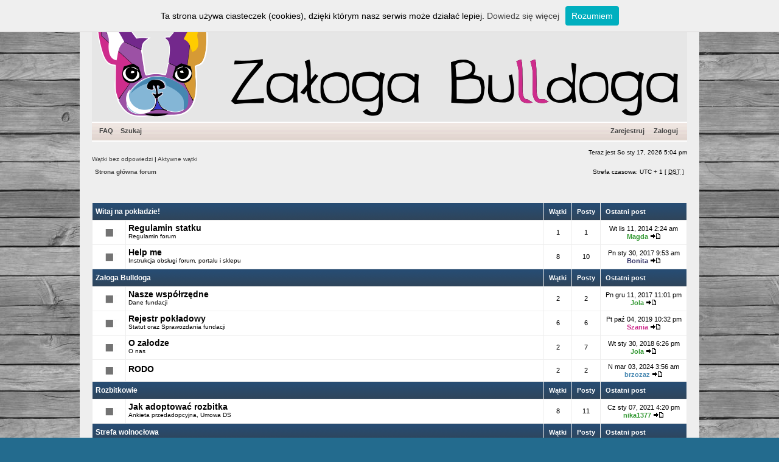

--- FILE ---
content_type: text/html; charset=UTF-8
request_url: http://forum.zalogabulldoga.org/index.php?sid=ba0d01acf75100429a7a5fee32332e40
body_size: 6204
content:
<!DOCTYPE html PUBLIC "-//W3C//DTD XHTML 1.0 Transitional//EN" "http://www.w3.org/TR/xhtml1/DTD/xhtml1-transitional.dtd">
<html xmlns="http://www.w3.org/1999/xhtml" dir="ltr" lang="pl" xml:lang="pl">
<head>

<meta http-equiv="content-type" content="text/html; charset=UTF-8" />
<meta http-equiv="content-language" content="pl" />
<meta http-equiv="content-style-type" content="text/css" />
<meta http-equiv="imagetoolbar" content="no" />
<meta name="resource-type" content="document" />
<meta name="distribution" content="global" />
<meta name="keywords" content="" />
<meta name="description" content="" />

    <!-- App Indexing for Google Search -->
    <link href="android-app://com.quoord.tapatalkpro.activity/tapatalk/forum.zalogabulldoga.org/?location=index&amp;channel=google-indexing" rel="alternate" />
    <link href="ios-app://307880732/tapatalk/forum.zalogabulldoga.org/?location=index&amp;channel=google-indexing" rel="alternate" />
    
        <meta property="al:android:package" content="com.quoord.tapatalkpro.activity" />
        <meta property="al:android:url" content="tapatalk://forum.zalogabulldoga.org/?location=index&amp;channel=facebook-indexing" />
        <meta property="al:android:app_name" content="Tapatalk" />
        <meta property="al:ios:url" content="tapatalk://forum.zalogabulldoga.org/?location=index&amp;channel=facebook-indexing" />
        <meta property="al:ios:app_store_id" content="307880732" />
        <meta property="al:ios:app_name" content="Tapatalk" />
        
        <!-- twitter app card start-->
        <!-- https://dev.twitter.com/docs/cards/types/app-card -->
        <meta name="twitter:card" content="summary" />
        <meta name="twitter:site" content="@tapatalk" />
        <meta name="twitter:title" content="" />
        <meta name="twitter:description" content="Forum fundacji Załoga Bulldoga" />
        
        <meta name="twitter:app:id:iphone" content="307880732" />
        <meta name="twitter:app:url:iphone" content="tapatalk://forum.zalogabulldoga.org/?location=index&amp;channel=twitter-indexing" />
        <meta name="twitter:app:id:ipad" content="307880732" />
        <meta name="twitter:app:url:ipad" content="tapatalk://forum.zalogabulldoga.org/?location=index&amp;channel=twitter-indexing" />
        <meta name="twitter:app:id:googleplay" content="com.quoord.tapatalkpro.activity" />
        <meta name="twitter:app:url:googleplay" content="tapatalk://forum.zalogabulldoga.org/?location=index&amp;channel=twitter-indexing" />
        <!-- twitter app card -->
        

<title>Forum fundacji Załoga Bulldoga &bull; Strona główna forum</title>
<link rel="alternate" type="application/atom+xml" title="Kanał - Forum fundacji Załoga Bulldoga" href="http://forum.zalogabulldoga.org/feed.php" /><link rel="alternate" type="application/atom+xml" title="Kanał - Najnowsze wątki" href="http://forum.zalogabulldoga.org/feed.php?mode=topics" />

<!--
   phpBB style name: xand
   Based on style:   subsilver2
   Original author:  Tom Beddard ( http://www.subBlue.com/ )
   Modified by:      StylerBB.net team ( http://stylerbb.net )

         NOTE: This page was generated by phpBB, the free open-source bulletin board package.
         The phpBB Group is not responsible for the content of this page and forum. For more       
		 information about phpBB please visit http://www.phpbb.com
-->


<link rel="stylesheet" href="./styles/xand/theme/stylesheet.css" type="text/css" />

<script type="text/javascript">
// <![CDATA[


function popup(url, width, height, name)
{
	if (!name)
	{
		name = '_popup';
	}

	window.open(url.replace(/&amp;/g, '&'), name, 'height=' + height + ',resizable=yes,scrollbars=yes,width=' + width);
	return false;
}

function jumpto()
{
	var page = prompt('Wprowadź numer strony, do której chcesz przejść:', '');
	var per_page = '';
	var base_url = '';

	if (page !== null && !isNaN(page) && page == Math.floor(page) && page > 0)
	{
		if (base_url.indexOf('?') == -1)
		{
			document.location.href = base_url + '?start=' + ((page - 1) * per_page);
		}
		else
		{
			document.location.href = base_url.replace(/&amp;/g, '&') + '&start=' + ((page - 1) * per_page);
		}
	}
}

/**
* Find a member
*/
function find_username(url)
{
	popup(url, 760, 570, '_usersearch');
	return false;
}

/**
* Mark/unmark checklist
* id = ID of parent container, name = name prefix, state = state [true/false]
*/
function marklist(id, name, state)
{
	var parent = document.getElementById(id);
	if (!parent)
	{
		eval('parent = document.' + id);
	}

	if (!parent)
	{
		return;
	}

	var rb = parent.getElementsByTagName('input');
	
	for (var r = 0; r < rb.length; r++)
	{
		if (rb[r].name.substr(0, name.length) == name)
		{
			rb[r].checked = state;
		}
	}
}



// ]]>
</script>

<script type="text/javascript" src="whcookies.js"></script>
<link rel="Shortcut icon" href="http://www.zalogabulldoga.org/favicon.ico" />
</head>
<body class="ltr">

<a name="top"></a>

<div id="wrapheader">

	<div id="logodesc">
		<a href="./index.php?sid=dc33f5ffb890def6d85b7addc26d02e8"><img src="./styles/xand/imageset/top.png" width="978" height="200" alt="" title="" /></a>
	</div>

	<div id="menubar">
		<table width="100%" cellspacing="0">
		<tr>
			<td class="genmed">
				<a href="./faq.php?sid=dc33f5ffb890def6d85b7addc26d02e8">FAQ</a>
				&nbsp; &nbsp;<a href="./search.php?sid=dc33f5ffb890def6d85b7addc26d02e8">Szukaj</a>
			</td>
			<td class="genmed" align="right">
				 &nbsp; &nbsp;<a href="./ucp.php?mode=register&amp;sid=dc33f5ffb890def6d85b7addc26d02e8">Zarejestruj</a>
					&nbsp; &nbsp; <a href="./ucp.php?mode=login&amp;sid=dc33f5ffb890def6d85b7addc26d02e8">Zaloguj</a>&nbsp;
			</td>
		</tr>
		</table>
	</div>
	<br />
	<div class="datebar">
		
		<span style="float: right;">Teraz jest So sty 17, 2026 5:04 pm</span>
	</div>

<br clear="all"/>
</div>

<div id="wrapcentre">

	
	<div class="searchbar">
		<span style="float: left;"><a href="./search.php?search_id=unanswered&amp;sid=dc33f5ffb890def6d85b7addc26d02e8">Wątki bez odpowiedzi</a> | <a href="./search.php?search_id=active_topics&amp;sid=dc33f5ffb890def6d85b7addc26d02e8">Aktywne wątki</a></span>
		
	</div>
	

	<br style="clear: both;" />

	<table class="tablebg" width="100%" cellspacing="1" cellpadding="0" style="margin-top: 5px;">
	<tr>
		<td class="row5">
			<p class="breadcrumbs"><a href="./index.php?sid=dc33f5ffb890def6d85b7addc26d02e8">Strona główna forum</a></p>
			<p class="datetime">Strefa czasowa: UTC + 1 [ <abbr title="Daylight Saving Time - czas letni">DST</abbr> ]</p>
		</td>
	</tr>
	</table>

	<br /><table class="tablebg" cellspacing="1" width="100%">
<tr>
	<td class="cat3" colspan="5" align="right">&nbsp;</td>
</tr>

		<tr>
			<td class="th" colspan="2"><h4><a href="./viewforum.php?f=71&amp;sid=dc33f5ffb890def6d85b7addc26d02e8">Witaj na pokładzie!</a></h4></td>
			<td class="th" width="50">&nbsp;Wątki&nbsp;</td>
	                <td class="th" width="50">&nbsp;Posty&nbsp;</td>
	                <td class="th">&nbsp;Ostatni post&nbsp;</td>
		</tr>
	
		<tr>
			<td class="row1" width="50" align="center"><img src="./styles/xand/imageset/forum_read.gif" width="46" height="25" alt="Brak nieprzeczytanych postów" title="Brak nieprzeczytanych postów" /></td>
			<td class="row1" width="100%">
				
				<a class="forumlink" href="./viewforum.php?f=9&amp;sid=dc33f5ffb890def6d85b7addc26d02e8">Regulamin statku</a>
				<p class="forumdesc">Regulamin forum</p>
				
			</td>
			<td class="row2" align="center"><p class="topicdetails">1</p></td>
			<td class="row2" align="center"><p class="topicdetails">1</p></td>
			<td class="row2" align="center" nowrap="nowrap">
				
					<p class="topicdetails">Wt lis 11, 2014 2:24 am</p>
					<p class="topicdetails"><a href="./memberlist.php?mode=viewprofile&amp;u=48&amp;sid=dc33f5ffb890def6d85b7addc26d02e8" style="color: #339933;" class="username-coloured">Magda</a>
						<a href="./viewtopic.php?f=9&amp;p=13&amp;sid=dc33f5ffb890def6d85b7addc26d02e8#p13"><img src="./styles/xand/imageset/icon_topic_latest.gif" width="18" height="9" alt="Zobacz najnowszy post" title="Zobacz najnowszy post" /></a>
					</p>
				
			</td>
		</tr>
	
		<tr>
			<td class="row1" width="50" align="center"><img src="./styles/xand/imageset/forum_read.gif" width="46" height="25" alt="Brak nieprzeczytanych postów" title="Brak nieprzeczytanych postów" /></td>
			<td class="row1" width="100%">
				
				<a class="forumlink" href="./viewforum.php?f=10&amp;sid=dc33f5ffb890def6d85b7addc26d02e8">Help me</a>
				<p class="forumdesc">Instrukcja obsługi forum, portalu i sklepu</p>
				
			</td>
			<td class="row2" align="center"><p class="topicdetails">8</p></td>
			<td class="row2" align="center"><p class="topicdetails">10</p></td>
			<td class="row2" align="center" nowrap="nowrap">
				
					<p class="topicdetails">Pn sty 30, 2017 9:53 am</p>
					<p class="topicdetails"><a href="./memberlist.php?mode=viewprofile&amp;u=440&amp;sid=dc33f5ffb890def6d85b7addc26d02e8" style="color: #333366;" class="username-coloured">Bonita</a>
						<a href="./viewtopic.php?f=10&amp;p=94253&amp;sid=dc33f5ffb890def6d85b7addc26d02e8#p94253"><img src="./styles/xand/imageset/icon_topic_latest.gif" width="18" height="9" alt="Zobacz najnowszy post" title="Zobacz najnowszy post" /></a>
					</p>
				
			</td>
		</tr>
	
		<tr>
			<td class="th" colspan="2"><h4><a href="./viewforum.php?f=5&amp;sid=dc33f5ffb890def6d85b7addc26d02e8">Załoga Bulldoga</a></h4></td>
			<td class="th" width="50">&nbsp;Wątki&nbsp;</td>
	                <td class="th" width="50">&nbsp;Posty&nbsp;</td>
	                <td class="th">&nbsp;Ostatni post&nbsp;</td>
		</tr>
	
		<tr>
			<td class="row1" width="50" align="center"><img src="./styles/xand/imageset/forum_read.gif" width="46" height="25" alt="Brak nieprzeczytanych postów" title="Brak nieprzeczytanych postów" /></td>
			<td class="row1" width="100%">
				
				<a class="forumlink" href="./viewforum.php?f=8&amp;sid=dc33f5ffb890def6d85b7addc26d02e8">Nasze współrzędne</a>
				<p class="forumdesc">Dane fundacji</p>
				
			</td>
			<td class="row2" align="center"><p class="topicdetails">2</p></td>
			<td class="row2" align="center"><p class="topicdetails">2</p></td>
			<td class="row2" align="center" nowrap="nowrap">
				
					<p class="topicdetails">Pn gru 11, 2017 11:01 pm</p>
					<p class="topicdetails"><a href="./memberlist.php?mode=viewprofile&amp;u=51&amp;sid=dc33f5ffb890def6d85b7addc26d02e8" style="color: #339933;" class="username-coloured">Jola</a>
						<a href="./viewtopic.php?f=8&amp;p=119162&amp;sid=dc33f5ffb890def6d85b7addc26d02e8#p119162"><img src="./styles/xand/imageset/icon_topic_latest.gif" width="18" height="9" alt="Zobacz najnowszy post" title="Zobacz najnowszy post" /></a>
					</p>
				
			</td>
		</tr>
	
		<tr>
			<td class="row1" width="50" align="center"><img src="./styles/xand/imageset/forum_read.gif" width="46" height="25" alt="Brak nieprzeczytanych postów" title="Brak nieprzeczytanych postów" /></td>
			<td class="row1" width="100%">
				
				<a class="forumlink" href="./viewforum.php?f=70&amp;sid=dc33f5ffb890def6d85b7addc26d02e8">Rejestr pokładowy</a>
				<p class="forumdesc">Statut oraz Sprawozdania fundacji</p>
				
			</td>
			<td class="row2" align="center"><p class="topicdetails">6</p></td>
			<td class="row2" align="center"><p class="topicdetails">6</p></td>
			<td class="row2" align="center" nowrap="nowrap">
				
					<p class="topicdetails">Pt paź 04, 2019 10:32 pm</p>
					<p class="topicdetails"><a href="./memberlist.php?mode=viewprofile&amp;u=2874&amp;sid=dc33f5ffb890def6d85b7addc26d02e8" style="color: #ce2c8c;" class="username-coloured">Szania</a>
						<a href="./viewtopic.php?f=70&amp;p=151929&amp;sid=dc33f5ffb890def6d85b7addc26d02e8#p151929"><img src="./styles/xand/imageset/icon_topic_latest.gif" width="18" height="9" alt="Zobacz najnowszy post" title="Zobacz najnowszy post" /></a>
					</p>
				
			</td>
		</tr>
	
		<tr>
			<td class="row1" width="50" align="center"><img src="./styles/xand/imageset/forum_read.gif" width="46" height="25" alt="Brak nieprzeczytanych postów" title="Brak nieprzeczytanych postów" /></td>
			<td class="row1" width="100%">
				
				<a class="forumlink" href="./viewforum.php?f=6&amp;sid=dc33f5ffb890def6d85b7addc26d02e8">O załodze</a>
				<p class="forumdesc">O nas</p>
				
			</td>
			<td class="row2" align="center"><p class="topicdetails">2</p></td>
			<td class="row2" align="center"><p class="topicdetails">7</p></td>
			<td class="row2" align="center" nowrap="nowrap">
				
					<p class="topicdetails">Wt sty 30, 2018 6:26 pm</p>
					<p class="topicdetails"><a href="./memberlist.php?mode=viewprofile&amp;u=51&amp;sid=dc33f5ffb890def6d85b7addc26d02e8" style="color: #339933;" class="username-coloured">Jola</a>
						<a href="./viewtopic.php?f=6&amp;p=122651&amp;sid=dc33f5ffb890def6d85b7addc26d02e8#p122651"><img src="./styles/xand/imageset/icon_topic_latest.gif" width="18" height="9" alt="Zobacz najnowszy post" title="Zobacz najnowszy post" /></a>
					</p>
				
			</td>
		</tr>
	
		<tr>
			<td class="row1" width="50" align="center"><img src="./styles/xand/imageset/forum_read.gif" width="46" height="25" alt="Brak nieprzeczytanych postów" title="Brak nieprzeczytanych postów" /></td>
			<td class="row1" width="100%">
				
				<a class="forumlink" href="./viewforum.php?f=79&amp;sid=dc33f5ffb890def6d85b7addc26d02e8">RODO</a>
				<p class="forumdesc"></p>
				
			</td>
			<td class="row2" align="center"><p class="topicdetails">2</p></td>
			<td class="row2" align="center"><p class="topicdetails">2</p></td>
			<td class="row2" align="center" nowrap="nowrap">
				
					<p class="topicdetails">N mar 03, 2024 3:56 am</p>
					<p class="topicdetails"><a href="./memberlist.php?mode=viewprofile&amp;u=8406&amp;sid=dc33f5ffb890def6d85b7addc26d02e8" style="color: #4687b1;" class="username-coloured">brzozaz</a>
						<a href="./viewtopic.php?f=79&amp;p=179427&amp;sid=dc33f5ffb890def6d85b7addc26d02e8#p179427"><img src="./styles/xand/imageset/icon_topic_latest.gif" width="18" height="9" alt="Zobacz najnowszy post" title="Zobacz najnowszy post" /></a>
					</p>
				
			</td>
		</tr>
	
		<tr>
			<td class="th" colspan="2"><h4><a href="./viewforum.php?f=11&amp;sid=dc33f5ffb890def6d85b7addc26d02e8">Rozbitkowie</a></h4></td>
			<td class="th" width="50">&nbsp;Wątki&nbsp;</td>
	                <td class="th" width="50">&nbsp;Posty&nbsp;</td>
	                <td class="th">&nbsp;Ostatni post&nbsp;</td>
		</tr>
	
		<tr>
			<td class="row1" width="50" align="center"><img src="./styles/xand/imageset/forum_read.gif" width="46" height="25" alt="Brak nieprzeczytanych postów" title="Brak nieprzeczytanych postów" /></td>
			<td class="row1" width="100%">
				
				<a class="forumlink" href="./viewforum.php?f=27&amp;sid=dc33f5ffb890def6d85b7addc26d02e8">Jak adoptować rozbitka</a>
				<p class="forumdesc">Ankieta przedadopcyjna, Umowa DS</p>
				
			</td>
			<td class="row2" align="center"><p class="topicdetails">8</p></td>
			<td class="row2" align="center"><p class="topicdetails">11</p></td>
			<td class="row2" align="center" nowrap="nowrap">
				
					<p class="topicdetails">Cz sty 07, 2021 4:20 pm</p>
					<p class="topicdetails"><a href="./memberlist.php?mode=viewprofile&amp;u=2532&amp;sid=dc33f5ffb890def6d85b7addc26d02e8" style="color: #339933;" class="username-coloured">nika1377</a>
						<a href="./viewtopic.php?f=27&amp;p=164271&amp;sid=dc33f5ffb890def6d85b7addc26d02e8#p164271"><img src="./styles/xand/imageset/icon_topic_latest.gif" width="18" height="9" alt="Zobacz najnowszy post" title="Zobacz najnowszy post" /></a>
					</p>
				
			</td>
		</tr>
	
		<tr>
			<td class="th" colspan="2"><h4><a href="./viewforum.php?f=54&amp;sid=dc33f5ffb890def6d85b7addc26d02e8">Strefa wolnocłowa</a></h4></td>
			<td class="th" width="50">&nbsp;Wątki&nbsp;</td>
	                <td class="th" width="50">&nbsp;Posty&nbsp;</td>
	                <td class="th">&nbsp;Ostatni post&nbsp;</td>
		</tr>
	
		<tr>
			<td class="row1" width="50" align="center"><img src="./styles/xand/imageset/forum_read.gif" width="46" height="25" alt="Brak nieprzeczytanych postów" title="Brak nieprzeczytanych postów" /></td>
			<td class="row1" width="100%">
				
				<a class="forumlink" href="./viewforum.php?f=55&amp;sid=dc33f5ffb890def6d85b7addc26d02e8">Kiosk ZB</a>
				<p class="forumdesc"></p>
				
			</td>
			<td class="row2" align="center"><p class="topicdetails">0</p></td>
			<td class="row2" align="center"><p class="topicdetails">0</p></td>
			<td class="row2" align="center" nowrap="nowrap">
				
					<p class="topicdetails">Brak postów</p>
				
			</td>
		</tr>
	
		<tr>
			<td class="th" colspan="2"><h4><a href="./viewforum.php?f=61&amp;sid=dc33f5ffb890def6d85b7addc26d02e8">Klub Załogowy &quot;Węzeł&quot;</a></h4></td>
			<td class="th" width="50">&nbsp;Wątki&nbsp;</td>
	                <td class="th" width="50">&nbsp;Posty&nbsp;</td>
	                <td class="th">&nbsp;Ostatni post&nbsp;</td>
		</tr>
	
		<tr>
			<td class="row1" width="50" align="center"><img src="./styles/xand/imageset/forum_read.gif" width="46" height="25" alt="Brak nieprzeczytanych postów" title="Brak nieprzeczytanych postów" /></td>
			<td class="row1" width="100%">
				
				<a class="forumlink" href="./viewforum.php?f=63&amp;sid=dc33f5ffb890def6d85b7addc26d02e8">Radio ZB</a>
				<p class="forumdesc"></p>
				
			</td>
			<td class="row2" align="center"><p class="topicdetails">4</p></td>
			<td class="row2" align="center"><p class="topicdetails">13</p></td>
			<td class="row2" align="center" nowrap="nowrap">
				
					<p class="topicdetails">Cz maja 23, 2024 10:06 am</p>
					<p class="topicdetails"><a href="./memberlist.php?mode=viewprofile&amp;u=4677&amp;sid=dc33f5ffb890def6d85b7addc26d02e8" style="color: #4687b1;" class="username-coloured">Blablador</a>
						<a href="./viewtopic.php?f=63&amp;p=180249&amp;sid=dc33f5ffb890def6d85b7addc26d02e8#p180249"><img src="./styles/xand/imageset/icon_topic_latest.gif" width="18" height="9" alt="Zobacz najnowszy post" title="Zobacz najnowszy post" /></a>
					</p>
				
			</td>
		</tr>
	
		<tr>
			<td class="row1" width="50" align="center"><img src="./styles/xand/imageset/forum_read.gif" width="46" height="25" alt="Brak nieprzeczytanych postów" title="Brak nieprzeczytanych postów" /></td>
			<td class="row1" width="100%">
				
				<a class="forumlink" href="./viewforum.php?f=62&amp;sid=dc33f5ffb890def6d85b7addc26d02e8">Wspominki ZB</a>
				<p class="forumdesc"></p>
				
			</td>
			<td class="row2" align="center"><p class="topicdetails">4</p></td>
			<td class="row2" align="center"><p class="topicdetails">667</p></td>
			<td class="row2" align="center" nowrap="nowrap">
				
					<p class="topicdetails">Cz cze 13, 2019 11:45 pm</p>
					<p class="topicdetails"><a href="./memberlist.php?mode=viewprofile&amp;u=348&amp;sid=dc33f5ffb890def6d85b7addc26d02e8" style="color: #4687b1;" class="username-coloured">MamaAryucha</a>
						<a href="./viewtopic.php?f=62&amp;p=148962&amp;sid=dc33f5ffb890def6d85b7addc26d02e8#p148962"><img src="./styles/xand/imageset/icon_topic_latest.gif" width="18" height="9" alt="Zobacz najnowszy post" title="Zobacz najnowszy post" /></a>
					</p>
				
			</td>
		</tr>
	
		<tr>
			<td class="th" colspan="2"><h4><a href="./viewforum.php?f=19&amp;sid=dc33f5ffb890def6d85b7addc26d02e8">Skrzynia skarbów</a></h4></td>
			<td class="th" width="50">&nbsp;Wątki&nbsp;</td>
	                <td class="th" width="50">&nbsp;Posty&nbsp;</td>
	                <td class="th">&nbsp;Ostatni post&nbsp;</td>
		</tr>
	
		<tr>
			<td class="row1" width="50" align="center"><img src="./styles/xand/imageset/forum_read.gif" width="46" height="25" alt="Brak nieprzeczytanych postów" title="Brak nieprzeczytanych postów" /></td>
			<td class="row1" width="100%">
				
				<a class="forumlink" href="./viewforum.php?f=39&amp;sid=dc33f5ffb890def6d85b7addc26d02e8">Opisy ras</a>
				<p class="forumdesc"></p>
				
			</td>
			<td class="row2" align="center"><p class="topicdetails">3</p></td>
			<td class="row2" align="center"><p class="topicdetails">24</p></td>
			<td class="row2" align="center" nowrap="nowrap">
				
					<p class="topicdetails">So sty 21, 2017 1:08 am</p>
					<p class="topicdetails"><a href="./memberlist.php?mode=viewprofile&amp;u=1627&amp;sid=dc33f5ffb890def6d85b7addc26d02e8" style="color: #4687b1;" class="username-coloured">ginaginagi</a>
						<a href="./viewtopic.php?f=39&amp;p=93569&amp;sid=dc33f5ffb890def6d85b7addc26d02e8#p93569"><img src="./styles/xand/imageset/icon_topic_latest.gif" width="18" height="9" alt="Zobacz najnowszy post" title="Zobacz najnowszy post" /></a>
					</p>
				
			</td>
		</tr>
	
		<tr>
			<td class="row1" width="50" align="center"><img src="./styles/xand/imageset/forum_read.gif" width="46" height="25" alt="Brak nieprzeczytanych postów" title="Brak nieprzeczytanych postów" /></td>
			<td class="row1" width="100%">
				
				<a class="forumlink" href="./viewforum.php?f=31&amp;sid=dc33f5ffb890def6d85b7addc26d02e8">Biblioteczka</a>
				<p class="forumdesc"></p>
				
			</td>
			<td class="row2" align="center"><p class="topicdetails">1</p></td>
			<td class="row2" align="center"><p class="topicdetails">18</p></td>
			<td class="row2" align="center" nowrap="nowrap">
				
					<p class="topicdetails">Śr lut 15, 2017 9:30 am</p>
					<p class="topicdetails"><a href="./memberlist.php?mode=viewprofile&amp;u=1984&amp;sid=dc33f5ffb890def6d85b7addc26d02e8" style="color: #4687b1;" class="username-coloured">JolaAntka</a>
						<a href="./viewtopic.php?f=31&amp;p=96489&amp;sid=dc33f5ffb890def6d85b7addc26d02e8#p96489"><img src="./styles/xand/imageset/icon_topic_latest.gif" width="18" height="9" alt="Zobacz najnowszy post" title="Zobacz najnowszy post" /></a>
					</p>
				
			</td>
		</tr>
	
		<tr>
			<td class="row1" width="50" align="center"><img src="./styles/xand/imageset/forum_read.gif" width="46" height="25" alt="Brak nieprzeczytanych postów" title="Brak nieprzeczytanych postów" /></td>
			<td class="row1" width="100%">
				
				<a class="forumlink" href="./viewforum.php?f=46&amp;sid=dc33f5ffb890def6d85b7addc26d02e8">Ustawa o ochronie zwierząt</a>
				<p class="forumdesc"></p>
				
			</td>
			<td class="row2" align="center"><p class="topicdetails">1</p></td>
			<td class="row2" align="center"><p class="topicdetails">3</p></td>
			<td class="row2" align="center" nowrap="nowrap">
				
					<p class="topicdetails">Pt lut 05, 2016 4:59 pm</p>
					<p class="topicdetails"><a href="./memberlist.php?mode=viewprofile&amp;u=1890&amp;sid=dc33f5ffb890def6d85b7addc26d02e8" style="color: #4687b1;" class="username-coloured">BooBooLove</a>
						<a href="./viewtopic.php?f=46&amp;p=56725&amp;sid=dc33f5ffb890def6d85b7addc26d02e8#p56725"><img src="./styles/xand/imageset/icon_topic_latest.gif" width="18" height="9" alt="Zobacz najnowszy post" title="Zobacz najnowszy post" /></a>
					</p>
				
			</td>
		</tr>
	
		<tr>
			<td class="th" colspan="2"><h4><a href="./viewforum.php?f=34&amp;sid=dc33f5ffb890def6d85b7addc26d02e8">Samo dno</a></h4></td>
			<td class="th" width="50">&nbsp;Wątki&nbsp;</td>
	                <td class="th" width="50">&nbsp;Posty&nbsp;</td>
	                <td class="th">&nbsp;Ostatni post&nbsp;</td>
		</tr>
	
		<tr>
			<td class="row1" width="50" align="center"><img src="./styles/xand/imageset/forum_read.gif" width="46" height="25" alt="Brak nieprzeczytanych postów" title="Brak nieprzeczytanych postów" /></td>
			<td class="row1" width="100%">
				
				<a class="forumlink" href="./viewforum.php?f=20&amp;sid=dc33f5ffb890def6d85b7addc26d02e8">Piraci</a>
				<p class="forumdesc">Pseudohodowle</p>
				
			</td>
			<td class="row2" align="center"><p class="topicdetails">0</p></td>
			<td class="row2" align="center"><p class="topicdetails">0</p></td>
			<td class="row2" align="center" nowrap="nowrap">
				
					<p class="topicdetails">Brak postów</p>
				
			</td>
		</tr>
	
</table>
<span class="gensmall"><a href="./ucp.php?mode=delete_cookies&amp;sid=dc33f5ffb890def6d85b7addc26d02e8">Usuń ciasteczka</a>| <a href="./memberlist.php?mode=leaders&amp;sid=dc33f5ffb890def6d85b7addc26d02e8">Ekipa</a> </span><br />

<br clear="all" />

<table class="tablebg" width="100%" cellspacing="1" cellpadding="0" style="margin-top: 5px;">
	<tr>
		<td class="row5">
			<p class="breadcrumbs"><a href="./index.php?sid=dc33f5ffb890def6d85b7addc26d02e8">Strona główna forum</a></p>
			<p class="datetime">Strefa czasowa: UTC + 1 [ <abbr title="Daylight Saving Time - czas letni">DST</abbr> ]</p>
		</td>
	</tr>
	</table>
	<br clear="all" />

	<table class="tablebg" width="100%" cellspacing="1">
	<tr>
		<td class="cat4" colspan="2"><h4>Kto przegląda forum</h4></td>
	</tr>
	<tr>
	
		<td class="row1" rowspan="2" align="center" valign="middle"><img src="./styles/xand/theme/images/whosonline.gif" alt="Kto przegląda forum" /></td>
	
		<td class="row1" width="100%"><span class="genmed">Forum przegląda <strong>72</strong> użytkowników :: 2 zidentyfikowanych, 0 ukrytych i 70 pasażerów (dane z ostatnich 5 minut)<br />Najwięcej użytkowników online (<strong>775</strong>) było Pn kwi 10, 2023 12:42 am<br /><br />Zidentyfikowani użytkownicy: <span style="color: #9E8DA7;" class="username-coloured">Baidu [Spider]</span>, <span style="color: #9E8DA7;" class="username-coloured">Bing [Bot]</span></span></td>
	</tr>
	
		<tr>
			<td class="row1"><b class="gensmall">Legenda :: <a style="color:#ce2c8c" href="./memberlist.php?mode=group&amp;g=5&amp;sid=dc33f5ffb890def6d85b7addc26d02e8">Kapitan</a>, <a style="color:#FF66FF" href="./memberlist.php?mode=group&amp;g=25&amp;sid=dc33f5ffb890def6d85b7addc26d02e8">Drugi Kapitan</a>, <a style="color:#73288c" href="./memberlist.php?mode=group&amp;g=9&amp;sid=dc33f5ffb890def6d85b7addc26d02e8">Starszy Bosman</a>, <a style="color:#9c51a5" href="./memberlist.php?mode=group&amp;g=8&amp;sid=dc33f5ffb890def6d85b7addc26d02e8">Bosman</a>, <a style="color:#40BFFF" href="./memberlist.php?mode=group&amp;g=17&amp;sid=dc33f5ffb890def6d85b7addc26d02e8">Mechanik medyczny</a>, <a style="color:#ffcc00" href="./memberlist.php?mode=group&amp;g=4&amp;sid=dc33f5ffb890def6d85b7addc26d02e8">Mechanik pokładowy</a>, <a style="color:#FF9933" href="./memberlist.php?mode=group&amp;g=21&amp;sid=dc33f5ffb890def6d85b7addc26d02e8">Mechanik maszynowy</a>, <a style="color:#009966" href="./memberlist.php?mode=group&amp;g=24&amp;sid=dc33f5ffb890def6d85b7addc26d02e8">Wilk Morski</a>, <a style="color:#339933" href="./memberlist.php?mode=group&amp;g=26&amp;sid=dc33f5ffb890def6d85b7addc26d02e8">Zasłużony Żeglarz</a>, <a style="color:#333366" href="./memberlist.php?mode=group&amp;g=22&amp;sid=dc33f5ffb890def6d85b7addc26d02e8">Marynarz honorowy</a>, <a style="color:#336699" href="./memberlist.php?mode=group&amp;g=10&amp;sid=dc33f5ffb890def6d85b7addc26d02e8">Starszy Marynarz</a>, <a style="color:#4687b1" href="./memberlist.php?mode=group&amp;g=2&amp;sid=dc33f5ffb890def6d85b7addc26d02e8">Marynarz</a></b></td>
		</tr>
	
	</table>

	<br clear="all" />

	<table class="tablebg" width="100%" cellspacing="1">
	<tr>
		<td class="cat4" colspan="2"><h4>Urodziny</h4></td>
	</tr>
	<tr>
		<td class="row1" align="center" valign="middle"><img src="./styles/xand/theme/images/whosonline.gif" alt="Urodziny" /></td>
		<td class="row1" width="100%"><p class="genmed">Nikt nie ma dziś urodzin</p></td>
	</tr>
	</table>


<br clear="all" />

<table class="tablebg" width="100%" cellspacing="1">
<tr>
	<td class="cat4" colspan="2"><h4>Statystyki</h4></td>
</tr>
<tr>
	<td class="row1"><img src="./styles/xand/theme/images/whosonline.gif" alt="Statystyki" /></td>
	<td class="row1" width="100%" valign="middle"><p class="genmed">Liczba postów: <strong>173503</strong> | Liczba wątków: <strong>2083</strong> | Liczba użytkowników: <strong>12681</strong> | Najnowszy użytkownik: <strong><a href="./memberlist.php?mode=viewprofile&amp;u=19741&amp;sid=dc33f5ffb890def6d85b7addc26d02e8" style="color: #4687b1;" class="username-coloured">Marta_W</a></strong></p></td>
</tr>
</table>


	<br clear="all" />

	<form method="post" action="./ucp.php?mode=login&amp;sid=dc33f5ffb890def6d85b7addc26d02e8">
	
	<table class="tablebg" width="100%" cellspacing="1">
	<tr>
		<td class="cat4"><h4><a href="./ucp.php?mode=login&amp;sid=dc33f5ffb890def6d85b7addc26d02e8">Zaloguj</a></h4></td>
	</tr>
	<tr>
		<td class="row1" align="center"><span class="genmed">Nazwa użytkownika:</span> <input class="post" type="text" name="username" size="10" />&nbsp; <span class="genmed">Hasło:</span> <input class="post" type="password" name="password" size="10" />&nbsp;  <span class="gensmall">Zapamiętaj mnie</span> <input type="checkbox" class="radio" name="autologin" />&nbsp; <input type="submit" class="btnmain" name="login" value="Zaloguj" /></td>
	</tr>
	</table>
	<input type="hidden" name="redirect" value="./index.php?sid=dc33f5ffb890def6d85b7addc26d02e8" />

	
	</form>


<br clear="all" />

<table class="legend">
<tr>
	<td width="20" align="center"><img src="./styles/xand/imageset/forum_unread.gif" width="46" height="25" alt="Nieprzeczytane posty" title="Nieprzeczytane posty" /></td>
	<td><span class="gensmall">Nieprzeczytane posty</span></td>
	<td>&nbsp;&nbsp;</td>
	<td width="20" align="center"><img src="./styles/xand/imageset/forum_read.gif" width="46" height="25" alt="Brak nieprzeczytanych postów" title="Brak nieprzeczytanych postów" /></td>
	<td><span class="gensmall">Brak nieprzeczytanych postów</span></td>
	<td>&nbsp;&nbsp;</td>
	<td width="20" align="center"><img src="./styles/xand/imageset/forum_read_locked.gif" width="46" height="25" alt="Brak nieprzeczytanych postów [ Zablokowane ]" title="Brak nieprzeczytanych postów [ Zablokowane ]" /></td>
	<td><span class="gensmall">Dział zablokowany</span></td>
</tr>
</table>

</div>

<div id="wrapfooter">
	
	<span class="copyright">Powered by <a href="https://www.phpbb.com/">phpBB</a>&reg; Forum Software &copy; phpBB Group<!-- Tapatalk Detect body start --> 
    <script type="text/javascript">
    if(typeof(tapatalkDetect) == "function") {
        tapatalkDetect();
    }
    </script>
    <!-- Tapatalk Detect banner body end --><br />
	Theme created <a href="http://www.stylerbb.net/">StylerBB.net</a>
	<br />Przyjazne użytkownikom polskie wsparcie phpBB3 - <a href="http://phpbb3.pl">phpBB3.PL</a> <!-- Jeżeli chcesz usunąć tę wiadomość, znajdziesz ją w pliku language/pl/common.php. Prosimy jednak o nie usuwanie jej, a przynajmniej zostawienie samego linku do phpBB3.PL --></span>
</div>

</body>
</html>